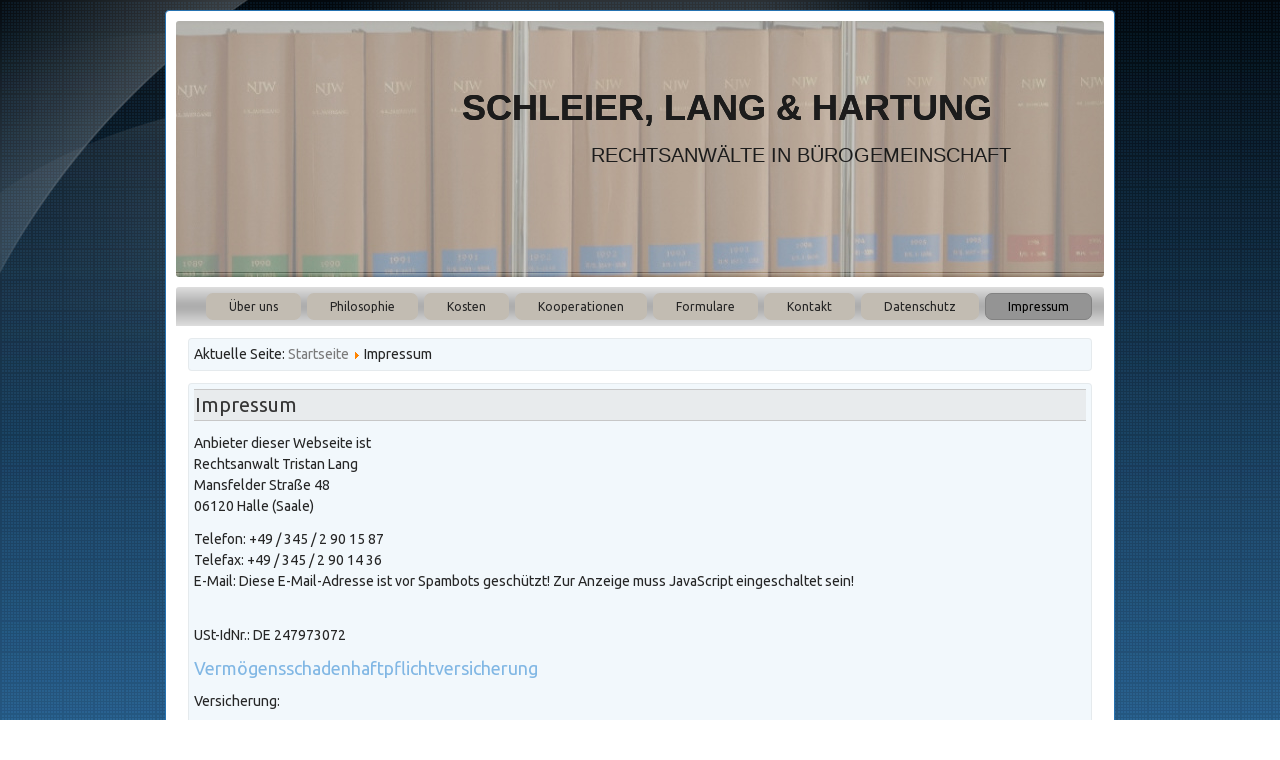

--- FILE ---
content_type: text/html; charset=utf-8
request_url: http://ra-lang.de/index.php/impressum
body_size: 3442
content:
<!DOCTYPE html>
<html dir="ltr" lang="de-de">
<head>
    <base href="http://ra-lang.de/index.php/impressum" />
	<meta http-equiv="content-type" content="text/html; charset=utf-8" />
	<meta name="description" content="SCHLEIER, LANG &amp; HARTUNG" />
	<meta name="generator" content="Joomla! - Open Source Content Management" />
	<title>Impressum</title>
	<link href="/index.php/impressum?format=feed&amp;type=rss" rel="alternate" type="application/rss+xml" title="RSS 2.0" />
	<link href="/index.php/impressum?format=feed&amp;type=atom" rel="alternate" type="application/atom+xml" title="Atom 1.0" />
	<script type="application/json" class="joomla-script-options new">{"csrf.token":"0001fab042fbaea1692aee53f41c22d9","system.paths":{"root":"","base":""}}</script>
	<script src="/media/system/js/mootools-core.js?b45b3f8c0cf2575d3602116c8309869c" type="text/javascript"></script>
	<script src="/media/system/js/core.js?b45b3f8c0cf2575d3602116c8309869c" type="text/javascript"></script>
	<script src="/media/system/js/mootools-more.js?b45b3f8c0cf2575d3602116c8309869c" type="text/javascript"></script>
	<script src="/media/jui/js/jquery.min.js?b45b3f8c0cf2575d3602116c8309869c" type="text/javascript"></script>
	<script src="/media/jui/js/jquery-noconflict.js?b45b3f8c0cf2575d3602116c8309869c" type="text/javascript"></script>
	<script src="/media/jui/js/jquery-migrate.min.js?b45b3f8c0cf2575d3602116c8309869c" type="text/javascript"></script>
	<script type="text/javascript">
jQuery(function($) {
			 $('.hasTip').each(function() {
				var title = $(this).attr('title');
				if (title) {
					var parts = title.split('::', 2);
					var mtelement = document.id(this);
					mtelement.store('tip:title', parts[0]);
					mtelement.store('tip:text', parts[1]);
				}
			});
			var JTooltips = new Tips($('.hasTip').get(), {"maxTitleChars": 50,"fixed": false});
		});
	</script>

    <link rel="stylesheet" href="/templates/system/css/system.css" />
    <link rel="stylesheet" href="/templates/system/css/general.css" />

    <!-- Created by Artisteer v4.1.0.59861 -->
    
    
    <meta name="viewport" content="initial-scale = 1.0, maximum-scale = 1.0, user-scalable = no, width = device-width">

    <!--[if lt IE 9]><script src="https://html5shiv.googlecode.com/svn/trunk/html5.js"></script><![endif]-->
    <link rel="stylesheet" href="/templates/schleier_lang05/css/template.css" media="screen">
    <!--[if lte IE 7]><link rel="stylesheet" href="/templates/schleier_lang05/css/template.ie7.css" media="screen" /><![endif]-->
    <link rel="stylesheet" href="/templates/schleier_lang05/css/template.responsive.css" media="all">
<link rel="stylesheet" type="text/css" href="http://fonts.googleapis.com/css?family=Ubuntu&amp;subset=latin">

    <script>if ('undefined' != typeof jQuery) document._artxJQueryBackup = jQuery;</script>
    <script src="/templates/schleier_lang05/jquery.js"></script>
    <script>jQuery.noConflict();</script>

    <script src="/templates/schleier_lang05/script.js"></script>
        <script>if (document._artxJQueryBackup) jQuery = document._artxJQueryBackup;</script>
    <script src="/templates/schleier_lang05/script.responsive.js"></script>
</head>
<body>

<div id="art-main">
    <div class="art-sheet clearfix">
<header class="art-header">

    <div class="art-shapes">

            </div>
<h1 class="art-headline" data-left="48.41%">
    <a href="/">SCHLEIER, LANG & HARTUNG</a>
</h1>
<h2 class="art-slogan" data-left="81.34%">RECHTSANWÄLTE IN BÜROGEMEINSCHAFT</h2>




                
                    
</header>
<nav class="art-nav">
    
<ul class="art-hmenu" id="2"><li class="item-102"><a href="/index.php/ueber-uns">Über uns</a></li><li class="item-103"><a href="/index.php/philosophie">Philosophie</a></li><li class="item-104"><a href="/index.php/kosten">Kosten</a></li><li class="item-105"><a href="/index.php/kooperationen">Kooperationen</a></li><li class="item-106"><a href="/index.php/formulare">Formulare</a></li><li class="item-109"><a href="/index.php/kontakt">Kontakt</a></li><li class="item-108"><a href="/index.php/datenschutz">Datenschutz</a></li><li class="item-107 current active"><a class=" active" href="/index.php/impressum">Impressum</a></li></ul> 
    </nav>
<div class="art-layout-wrapper">
                <div class="art-content-layout">
                    <div class="art-content-layout-row">
                        <div class="art-layout-cell art-content">
<article class="art-post"><div class="art-postcontent clearfix">
<div class="breadcrumbs">
<span class="showHere">Aktuelle Seite: </span><a href="/index.php" class="pathway">Startseite</a> <img src="/media/system/images/arrow.png" alt="" /> <span>Impressum</span></div>
</div></article><article class="art-post art-messages"><div class="art-postcontent clearfix"><div id="system-message-container">
	</div>
</div></article>
<article class="art-post"><div class="art-postmetadataheader"><h2 class="art-postheader">Impressum</h2></div><div class="art-postcontent clearfix"><div class="art-article"><p>Anbieter dieser Webseite ist<br />Rechtsanwalt Tristan Lang<br />Mansfelder Straße 48<br />06120 Halle (Saale)</p>
<p>Telefon: +49 / 345 / 2 90 15 87<br />Telefax: +49 / 345 / 2 90 14 36<br />E-Mail: <span id="cloak45bf57cccfeda221f5077f4ed0c98916">Diese E-Mail-Adresse ist vor Spambots geschützt! Zur Anzeige muss JavaScript eingeschaltet sein!</span><script type='text/javascript'>
				document.getElementById('cloak45bf57cccfeda221f5077f4ed0c98916').innerHTML = '';
				var prefix = '&#109;a' + 'i&#108;' + '&#116;o';
				var path = 'hr' + 'ef' + '=';
				var addy45bf57cccfeda221f5077f4ed0c98916 = '&#105;nf&#111;' + '&#64;';
				addy45bf57cccfeda221f5077f4ed0c98916 = addy45bf57cccfeda221f5077f4ed0c98916 + 'r&#97;-l&#97;ng' + '&#46;' + 'd&#101;';
				var addy_text45bf57cccfeda221f5077f4ed0c98916 = '&#105;nf&#111;' + '&#64;' + 'r&#97;-l&#97;ng' + '&#46;' + 'd&#101;';document.getElementById('cloak45bf57cccfeda221f5077f4ed0c98916').innerHTML += '<a ' + path + '\'' + prefix + ':' + addy45bf57cccfeda221f5077f4ed0c98916 + '\'>'+addy_text45bf57cccfeda221f5077f4ed0c98916+'<\/a>';
		</></a></script></p>
<p><br />USt-IdNr.: DE 247973072</p>
<h1>Vermögensschadenhaftpflichtversicherung</h1>
<p>Versicherung:</p>
<p>Landwirtschaftlicher Versicherungsverein Münster a.G.<br />Koldering 21, 48126 Münster</p>
<p>Versicherungsschein: 68.438.501.1</p>
<h1>Berufsbezeichnung</h1>
<p>Rechtsanwalt (verliehen in der Bundesrepublik Deutschland)</p>
<h1>Zuständige Aufsichtsbehörde:</h1>
<p>Rechtsanwaltskammer des Landes Sachsen-Anhalt<br />Gerhard-Hauptmann-Straße 5<br />39108 Magdeburg</p>
<ul>
<li><a href="http://www.rak-sachsen-anhalt.de" target="_blank" rel="noopener noreferrer">www.rak-sachsen-anhalt.de</a></li>
</ul>
<p>Die Bezeichnung der berufsrechtlichen Regelungen für die in Deutschland tätigen Rechtsanwältinnen und Rechtsanwälte sind folgende:</p>
<ul>
<li>Bundesrechtsanwaltsordnung</li>
<li>Berufsordnung für Rechtsanwälte</li>
<li>Fachanwaltsordnung,</li>
<li>Bundesrechtsanwaltsgebührenordnung</li>
<li>Gesetz über die Vergütung der Rechtsanwältinnen und Rechtsanwälte</li>
</ul>
<h1>Berufsregeln der Rechtsanwälte der Europäischen Gemeinschaft</h1>
<p>Die berufsrechtlichen Regelungen sind auf der Internetseite der Bundesrechtsanwaltskammer abrufbar</p>
<ul>
<li><a href="http://www.brak.de" target="_blank" rel="noopener noreferrer">www.brak.de</a></li>
</ul>
<h1>Haftungshinweis:</h1>
<p>Trotz sorgfältiger inhaltlicher Kontrolle übernehmen wir keine Haftung für die Inhalte der externen Links. Für den Inhalt der verlinkten Seiten sind ausschließlich deren Betreiber verantwortlich.</p>
<h1>Bildquellen:</h1>
<table>
<tbody>
<tr>
<td>
<h2>Kopfzeile</h2>
</td>
<td> </td>
</tr>
<tr>
<td><code>Urheber:</code><br /><code>Titel:</code><br /><code>Quelle:</code></td>
<td><code>werberater</code><br /><code>juristen futter</code><br /><code>www.photocase.de</code></td>
</tr>
<tr>
<td>
<h2>Philosophie</h2>
</td>
<td> </td>
</tr>
<tr>
<td>
<div><code>Urheber:</code></div>
<div><code>Titel:</code></div>
<div><code>Quelle:</code></div>
</td>
<td>
<div><code>Sven Brentrup</code></div>
<div><code>Hand drauf</code></div>
<div><code>www.aboutpixel.de</code></div>
</td>
</tr>
<tr>
<td>
<h2>Kosten</h2>
</td>
<td> </td>
</tr>
<tr>
<td>
<div>Urheber:</div>
<div>Titel:</div>
<div>Quelle:</div>
</td>
<td>
<div>Sophie Hensen</div>
<div>Viel Geld-Serie 04</div>
<div>www.aboutpixel.de</div>
</td>
</tr>
<tr>
<td>
<h2>Kooperationen</h2>
</td>
<td> </td>
</tr>
<tr>
<td>
<div>Urheber:</div>
<div>Titel:</div>
<div>Quelle:</div>
</td>
<td>
<div>Rolf (Moonlight)</div>
<div>Sunlight</div>
<div>www.aboutpixel.de</div>
</td>
</tr>
<tr>
<td>
<h2>Links, Formulare</h2>
</td>
<td> </td>
</tr>
<tr>
<td>
<div>Urheber:</div>
<div>Titel:</div>
<div>Quelle:</div>
</td>
<td>
<div>Uwe Dreßler</div>
<div>Links</div>
<div>www.aboutpixel.de</div>
</td>
</tr>
<tr>
<td>
<h2>Impressum</h2>
</td>
<td> </td>
</tr>
<tr>
<td>
<div><code>Urheber:</code></div>
<div><code>Titel:</code></div>
<div><code>Quelle:</code></div>
</td>
<td>
<div><code>Rainer Sturm</code></div>
<div><code>Impressum</code></div>
<div><code>www.aboutpixel.de</code></div>
</td>
</tr>
</tbody>
</table>
<p> </p></div></div></article>



                        </div>
                    </div>
                </div>
            </div>

<footer class="art-footer">
</footer>

    </div>
</div>



</body>
</html>

--- FILE ---
content_type: text/css
request_url: http://ra-lang.de/templates/schleier_lang05/css/template.css
body_size: 63599
content:
#art-main
{
  background: #133958 url('../images/page.png') fixed;
  background: url('../images/pageglare.png') no-repeat, linear-gradient(top, rgba(0, 0, 0, 0.13) 0, rgba(137, 188, 230, 0.19) 1050px) no-repeat, url('../images/page.png'), linear-gradient(top, #000000 0, #2B82CA 1050px) no-repeat;
  background: url('../images/pageglare.png') no-repeat, -webkit-linear-gradient(top, rgba(0, 0, 0, 0.13) 0, rgba(137, 188, 230, 0.19) 1050px) no-repeat, url('../images/page.png'), -webkit-linear-gradient(top, #000000 0, #2B82CA 1050px) no-repeat;
  background: url('../images/pageglare.png') no-repeat, -moz-linear-gradient(top, rgba(0, 0, 0, 0.13) 0, rgba(137, 188, 230, 0.19) 1050px) no-repeat, url('../images/page.png'), -moz-linear-gradient(top, #000000 0, #2B82CA 1050px) no-repeat;
  background: url('../images/pageglare.png') no-repeat, -o-linear-gradient(top, rgba(0, 0, 0, 0.13) 0, rgba(137, 188, 230, 0.19) 1050px) no-repeat, url('../images/page.png'), -o-linear-gradient(top, #000000 0, #2B82CA 1050px) no-repeat;
  background: url('../images/pageglare.png') no-repeat, -ms-linear-gradient(top, rgba(0, 0, 0, 0.13) 0, rgba(137, 188, 230, 0.19) 1050px) no-repeat, url('../images/page.png'), -ms-linear-gradient(top, #000000 0, #2B82CA 1050px) no-repeat;
  background: url('../images/pageglare.png') no-repeat, linear-gradient(top, rgba(0, 0, 0, 0.13) 0, rgba(137, 188, 230, 0.19) 1050px) no-repeat, url('../images/page.png'), linear-gradient(top, #000000 0, #2B82CA 1050px) no-repeat;
  -svg-background: url('../images/pageglare.png') no-repeat, linear-gradient(top, rgba(0, 0, 0, 0.13) 0, rgba(137, 188, 230, 0.19) 1050px) no-repeat, url('../images/page.png'), linear-gradient(top, #000000 0, #2B82CA 1050px) no-repeat;
  background-attachment: fixed, fixed, fixed, fixed !important;
  margin: 0 auto;
  font-size: 14px;
  font-family: Ubuntu, Arial, 'Arial Unicode MS', Helvetica, Sans-Serif;
  font-weight: normal;
  font-style: normal;
  line-height: 150%;
  position: relative;
  width: 100%;
  min-height: 100%;
  left: 0;
  top: 0;
  cursor: default;
  overflow: hidden;
}

table, ul.art-hmenu
{
  font-size: 14px;
  font-family: Ubuntu, Arial, 'Arial Unicode MS', Helvetica, Sans-Serif;
  font-weight: normal;
  font-style: normal;
  line-height: 150%;
}

h1, h2, h3, h4, h5, h6, p, a, ul, ol, li
{
  margin: 0;
  padding: 0;
}

.art-button
{
  border: 0;
  border-collapse: separate;
  -webkit-background-origin: border !important;
  -moz-background-origin: border !important;
  background-origin: border-box !important;
  background: #474747;
  background: linear-gradient(top, rgba(74, 74, 74, 0.3) 0, rgba(79, 79, 79, 0.3) 40%, rgba(79, 79, 79, 0.3) 70%, rgba(31, 31, 31, 0.3) 100%) no-repeat;
  background: -webkit-linear-gradient(top, rgba(74, 74, 74, 0.3) 0, rgba(79, 79, 79, 0.3) 40%, rgba(79, 79, 79, 0.3) 70%, rgba(31, 31, 31, 0.3) 100%) no-repeat;
  background: -moz-linear-gradient(top, rgba(74, 74, 74, 0.3) 0, rgba(79, 79, 79, 0.3) 40%, rgba(79, 79, 79, 0.3) 70%, rgba(31, 31, 31, 0.3) 100%) no-repeat;
  background: -o-linear-gradient(top, rgba(74, 74, 74, 0.3) 0, rgba(79, 79, 79, 0.3) 40%, rgba(79, 79, 79, 0.3) 70%, rgba(31, 31, 31, 0.3) 100%) no-repeat;
  background: -ms-linear-gradient(top, rgba(74, 74, 74, 0.3) 0, rgba(79, 79, 79, 0.3) 40%, rgba(79, 79, 79, 0.3) 70%, rgba(31, 31, 31, 0.3) 100%) no-repeat;
  background: linear-gradient(top, rgba(74, 74, 74, 0.3) 0, rgba(79, 79, 79, 0.3) 40%, rgba(79, 79, 79, 0.3) 70%, rgba(31, 31, 31, 0.3) 100%) no-repeat;
  -svg-background: linear-gradient(top, rgba(74, 74, 74, 0.3) 0, rgba(79, 79, 79, 0.3) 40%, rgba(79, 79, 79, 0.3) 70%, rgba(31, 31, 31, 0.3) 100%) no-repeat;
  -webkit-border-radius: 4px;
  -moz-border-radius: 4px;
  border-radius: 4px;
  -webkit-box-shadow: 0 0 2px 1px rgba(0, 0, 0, 0.04);
  -moz-box-shadow: 0 0 2px 1px rgba(0, 0, 0, 0.04);
  box-shadow: 0 0 2px 1px rgba(0, 0, 0, 0.04);
  border-width: 0;
  padding: 0 20px;
  margin: 0 auto;
  height: 31px;
}

.art-postcontent, .art-postheadericons, .art-postfootericons, .art-blockcontent, ul.art-vmenu a
{
  text-align: left;
}

.art-postcontent, .art-postcontent li, .art-postcontent table, .art-postcontent a, .art-postcontent a:link, .art-postcontent a:visited, .art-postcontent a.visited, .art-postcontent a:hover, .art-postcontent a.hovered
{
  font-family: Ubuntu, Arial, 'Arial Unicode MS', Helvetica, Sans-Serif;
}

.art-postcontent p
{
  margin: 12px 0;
}

.art-postcontent h1, .art-postcontent h1 a, .art-postcontent h1 a:link, .art-postcontent h1 a:visited, .art-postcontent h1 a:hover, .art-postcontent h2, .art-postcontent h2 a, .art-postcontent h2 a:link, .art-postcontent h2 a:visited, .art-postcontent h2 a:hover, .art-postcontent h3, .art-postcontent h3 a, .art-postcontent h3 a:link, .art-postcontent h3 a:visited, .art-postcontent h3 a:hover, .art-postcontent h4, .art-postcontent h4 a, .art-postcontent h4 a:link, .art-postcontent h4 a:visited, .art-postcontent h4 a:hover, .art-postcontent h5, .art-postcontent h5 a, .art-postcontent h5 a:link, .art-postcontent h5 a:visited, .art-postcontent h5 a:hover, .art-postcontent h6, .art-postcontent h6 a, .art-postcontent h6 a:link, .art-postcontent h6 a:visited, .art-postcontent h6 a:hover, .art-blockheader .t, .art-blockheader .t a, .art-blockheader .t a:link, .art-blockheader .t a:visited, .art-blockheader .t a:hover, .art-vmenublockheader .t, .art-vmenublockheader .t a, .art-vmenublockheader .t a:link, .art-vmenublockheader .t a:visited, .art-vmenublockheader .t a:hover, .art-headline, .art-headline a, .art-headline a:link, .art-headline a:visited, .art-headline a:hover, .art-slogan, .art-slogan a, .art-slogan a:link, .art-slogan a:visited, .art-slogan a:hover, .art-postheader, .art-postheader a, .art-postheader a:link, .art-postheader a:visited, .art-postheader a:hover
{
  font-size: 30px;
  font-family: Ubuntu, Arial, 'Arial Unicode MS', Helvetica, Sans-Serif;
  font-weight: normal;
  font-style: normal;
  line-height: 120%;
}

.art-postcontent a, .art-postcontent a:link
{
  font-family: Ubuntu, Arial, 'Arial Unicode MS', Helvetica, Sans-Serif;
  text-decoration: none;
  color: #7A7A7A;
}

.art-postcontent a:visited, .art-postcontent a.visited
{
  font-family: Ubuntu, Arial, 'Arial Unicode MS', Helvetica, Sans-Serif;
  text-decoration: none;
  color: #2B82CA;
}

.art-postcontent  a:hover, .art-postcontent a.hover
{
  font-family: Ubuntu, Arial, 'Arial Unicode MS', Helvetica, Sans-Serif;
  text-decoration: underline;
  color: #999999;
}

.art-postcontent h1
{
  color: #81B7E4;
  margin: 10px 0 0;
  font-size: 18px;
  font-family: Ubuntu, Arial, 'Arial Unicode MS', Helvetica, Sans-Serif;
}

.art-blockcontent h1
{
  margin: 10px 0 0;
  font-size: 18px;
  font-family: Ubuntu, Arial, 'Arial Unicode MS', Helvetica, Sans-Serif;
}

.art-postcontent h1 a, .art-postcontent h1 a:link, .art-postcontent h1 a:hover, .art-postcontent h1 a:visited, .art-blockcontent h1 a, .art-blockcontent h1 a:link, .art-blockcontent h1 a:hover, .art-blockcontent h1 a:visited
{
  font-size: 18px;
  font-family: Ubuntu, Arial, 'Arial Unicode MS', Helvetica, Sans-Serif;
}

.art-postcontent h2
{
  color: #81B7E4;
  margin: 10px 0 0;
  font-size: 16px;
  font-family: Ubuntu, Arial, 'Arial Unicode MS', Helvetica, Sans-Serif;
}

.art-blockcontent h2
{
  margin: 10px 0 0;
  font-size: 16px;
  font-family: Ubuntu, Arial, 'Arial Unicode MS', Helvetica, Sans-Serif;
}

.art-postcontent h2 a, .art-postcontent h2 a:link, .art-postcontent h2 a:hover, .art-postcontent h2 a:visited, .art-blockcontent h2 a, .art-blockcontent h2 a:link, .art-blockcontent h2 a:hover, .art-blockcontent h2 a:visited
{
  font-size: 16px;
  font-family: Ubuntu, Arial, 'Arial Unicode MS', Helvetica, Sans-Serif;
}

.art-postcontent h3
{
  color: #81B7E4;
  margin: 10px 0 0;
  font-size: 14px;
  font-family: Ubuntu, Arial, 'Arial Unicode MS', Helvetica, Sans-Serif;
}

.art-blockcontent h3
{
  margin: 10px 0 0;
  font-size: 14px;
  font-family: Ubuntu, Arial, 'Arial Unicode MS', Helvetica, Sans-Serif;
}

.art-postcontent h3 a, .art-postcontent h3 a:link, .art-postcontent h3 a:hover, .art-postcontent h3 a:visited, .art-blockcontent h3 a, .art-blockcontent h3 a:link, .art-blockcontent h3 a:hover, .art-blockcontent h3 a:visited
{
  font-size: 14px;
  font-family: Ubuntu, Arial, 'Arial Unicode MS', Helvetica, Sans-Serif;
}

.art-postcontent h4
{
  color: #2D88D2;
  margin: 10px 0 0;
  font-size: 24px;
  font-family: Ubuntu, Arial, 'Arial Unicode MS', Helvetica, Sans-Serif;
}

.art-blockcontent h4
{
  margin: 10px 0 0;
  font-size: 24px;
  font-family: Ubuntu, Arial, 'Arial Unicode MS', Helvetica, Sans-Serif;
}

.art-postcontent h4 a, .art-postcontent h4 a:link, .art-postcontent h4 a:hover, .art-postcontent h4 a:visited, .art-blockcontent h4 a, .art-blockcontent h4 a:link, .art-blockcontent h4 a:hover, .art-blockcontent h4 a:visited
{
  font-size: 24px;
  font-family: Ubuntu, Arial, 'Arial Unicode MS', Helvetica, Sans-Serif;
}

.art-postcontent h5
{
  color: #262626;
  margin: 10px 0 0;
  font-size: 20px;
  font-family: Ubuntu, Arial, 'Arial Unicode MS', Helvetica, Sans-Serif;
}

.art-blockcontent h5
{
  margin: 10px 0 0;
  font-size: 20px;
  font-family: Ubuntu, Arial, 'Arial Unicode MS', Helvetica, Sans-Serif;
}

.art-postcontent h5 a, .art-postcontent h5 a:link, .art-postcontent h5 a:hover, .art-postcontent h5 a:visited, .art-blockcontent h5 a, .art-blockcontent h5 a:link, .art-blockcontent h5 a:hover, .art-blockcontent h5 a:visited
{
  font-size: 20px;
  font-family: Ubuntu, Arial, 'Arial Unicode MS', Helvetica, Sans-Serif;
}

.art-postcontent h6
{
  color: #5E5E5E;
  margin: 10px 0 0;
  font-size: 16px;
  font-family: Ubuntu, Arial, 'Arial Unicode MS', Helvetica, Sans-Serif;
}

.art-blockcontent h6
{
  margin: 10px 0 0;
  font-size: 16px;
  font-family: Ubuntu, Arial, 'Arial Unicode MS', Helvetica, Sans-Serif;
}

.art-postcontent h6 a, .art-postcontent h6 a:link, .art-postcontent h6 a:hover, .art-postcontent h6 a:visited, .art-blockcontent h6 a, .art-blockcontent h6 a:link, .art-blockcontent h6 a:hover, .art-blockcontent h6 a:visited
{
  font-size: 16px;
  font-family: Ubuntu, Arial, 'Arial Unicode MS', Helvetica, Sans-Serif;
}

header, footer, article, nav, #art-hmenu-bg, .art-sheet, .art-hmenu a, .art-vmenu a, .art-slidenavigator > a, .art-checkbox:before, .art-radiobutton:before
{
  -webkit-background-origin: border !important;
  -moz-background-origin: border !important;
  background-origin: border-box !important;
}

header, footer, article, nav, #art-hmenu-bg, .art-sheet, .art-slidenavigator > a, .art-checkbox:before, .art-radiobutton:before
{
  display: block;
  -webkit-box-sizing: border-box;
  -moz-box-sizing: border-box;
  box-sizing: border-box;
}

ul
{
  list-style-type: none;
}

ol
{
  list-style-position: inside;
}

html, body
{
  height: 100%;
}

body
{
  padding: 0;
  margin: 0;
  min-width: 950px;
  color: #262626;
}

.art-header:before, #art-header-bg:before, .art-layout-cell:before, .art-layout-wrapper:before, .art-footer:before, .art-nav:before, #art-hmenu-bg:before, .art-sheet:before
{
  width: 100%;
  content: " ";
  display: table;
}

.art-header:after, #art-header-bg:after, .art-layout-cell:after, .art-layout-wrapper:after, .art-footer:after, .art-nav:after, #art-hmenu-bg:after, .art-sheet:after, .cleared, .clearfix:after
{
  clear: both;
  font: 0/0 serif;
  display: block;
  content: " ";
}

form
{
  padding: 0 !important;
  margin: 0 !important;
}

table.position
{
  position: relative;
  width: 100%;
  table-layout: fixed;
}

li h1, .art-postcontent li h1, .art-blockcontent li h1
{
  margin: 1px;
}

li h2, .art-postcontent li h2, .art-blockcontent li h2
{
  margin: 1px;
}

li h3, .art-postcontent li h3, .art-blockcontent li h3
{
  margin: 1px;
}

li h4, .art-postcontent li h4, .art-blockcontent li h4
{
  margin: 1px;
}

li h5, .art-postcontent li h5, .art-blockcontent li h5
{
  margin: 1px;
}

li h6, .art-postcontent li h6, .art-blockcontent li h6
{
  margin: 1px;
}

li p, .art-postcontent li p, .art-blockcontent li p
{
  margin: 1px;
}

.art-shapes
{
  position: absolute;
  top: 0;
  right: 0;
  bottom: 0;
  left: 0;
  overflow: hidden;
  z-index: 0;
}

.art-slider-inner
{
  position: relative;
  overflow: hidden;
  width: 100%;
  height: 100%;
}

.art-slidenavigator > a
{
  display: inline-block;
  vertical-align: middle;
  outline-style: none;
  font-size: 1px;
}

.art-slidenavigator > a:last-child
{
  margin-right: 0 !important;
}

.art-headline
{
  display: inline-block;
  position: absolute;
  min-width: 50px;
  top: 65px;
  left: 48.41%;
  line-height: 100%;
  margin-left: -163px !important;
  -webkit-transform: rotate(0deg);
  -moz-transform: rotate(0deg);
  -o-transform: rotate(0deg);
  -ms-transform: rotate(0deg);
  transform: rotate(0deg);
  z-index: 101;
}

.art-headline, .art-headline a, .art-headline a:link, .art-headline a:visited, .art-headline a:hover
{
  font-size: 36px;
  font-family: 'Arial Unicode MS', Arial, Helvetica, Sans-Serif;
  font-weight: bold;
  font-style: normal;
  text-decoration: none;
  text-align: left;
  text-shadow: 0px 0px 0px rgb(0, 0, 0);
  padding: 0;
  margin: 0;
  color: #1C1C1C !important;
  white-space: nowrap;
}

.art-slogan
{
  display: inline-block;
  position: absolute;
  min-width: 50px;
  top: 124px;
  left: 81.34%;
  line-height: 100%;
  margin-left: -340px !important;
  -webkit-transform: rotate(0deg);
  -moz-transform: rotate(0deg);
  -o-transform: rotate(0deg);
  -ms-transform: rotate(0deg);
  transform: rotate(0deg);
  z-index: 102;
  white-space: nowrap;
}

.art-slogan, .art-slogan a, .art-slogan a:link, .art-slogan a:visited, .art-slogan a:hover
{
  font-size: 20px;
  font-family: 'Arial Unicode MS', Arial, Helvetica, Sans-Serif;
  text-decoration: none;
  text-align: left;
  padding: 0;
  margin: 0;
  color: #1C1C1C !important;
}

.art-sheet
{
  background: #FFFFFF;
  -webkit-border-radius: 4px;
  -moz-border-radius: 4px;
  border-radius: 4px;
  border: 1px solid #2572B1;
  padding: 10px;
  margin: 10px auto 0;
  position: relative;
  cursor: auto;
  width: 950px;
  z-index: auto !important;
}

.art-header
{
  -webkit-border-radius: 3px;
  -moz-border-radius: 3px;
  border-radius: 3px;
  margin: 0 auto;
  height: 256px;
  background-image: url('../images/header.jpg');
  background-position: 0 0;
  background-repeat: no-repeat;
  position: relative;
  z-index: auto !important;
}

.responsive .art-header
{
  background-image: url('../images/header.jpg');
  background-position: center center;
}

.art-header>div.art-nostyle, .art-header>div.art-block, .art-header>div.art-post
{
  position: absolute;
  z-index: 101;
}

.art-header .art-slider-inner
{
  -webkit-border-radius: 3px;
  -moz-border-radius: 3px;
  border-radius: 3px;
}

.art-nav
{
  background: #C7C7C7;
  background: linear-gradient(top, #DEDEDE 0, #B2B2B2 40%, #ADADAD 50%, #B2B2B2 60%, #DEDEDE 100%) no-repeat;
  background: -webkit-linear-gradient(top, #DEDEDE 0, #B2B2B2 40%, #ADADAD 50%, #B2B2B2 60%, #DEDEDE 100%) no-repeat;
  background: -moz-linear-gradient(top, #DEDEDE 0, #B2B2B2 40%, #ADADAD 50%, #B2B2B2 60%, #DEDEDE 100%) no-repeat;
  background: -o-linear-gradient(top, #DEDEDE 0, #B2B2B2 40%, #ADADAD 50%, #B2B2B2 60%, #DEDEDE 100%) no-repeat;
  background: -ms-linear-gradient(top, #DEDEDE 0, #B2B2B2 40%, #ADADAD 50%, #B2B2B2 60%, #DEDEDE 100%) no-repeat;
  background: linear-gradient(top, #DEDEDE 0, #B2B2B2 40%, #ADADAD 50%, #B2B2B2 60%, #DEDEDE 100%) no-repeat;
  -svg-background: linear-gradient(top, #DEDEDE 0, #B2B2B2 40%, #ADADAD 50%, #B2B2B2 60%, #DEDEDE 100%) no-repeat;
  -webkit-border-radius: 3px 3px 0 0;
  -moz-border-radius: 3px 3px 0 0;
  border-radius: 3px 3px 0 0;
  padding: 6px;
  margin: 10px auto 0;
  position: relative;
  z-index: 499;
  text-align: right;
}

ul.art-hmenu a, ul.art-hmenu a:link, ul.art-hmenu a:visited, ul.art-hmenu a:hover
{
  outline: none;
  position: relative;
  z-index: 11;
}

ul.art-hmenu, ul.art-hmenu ul
{
  display: block;
  margin: 0;
  padding: 0;
  border: 0;
  list-style-type: none;
}

ul.art-hmenu li
{
  position: relative;
  z-index: 5;
  display: block;
  float: left;
  background: none;
  margin: 0;
  padding: 0;
  border: 0;
}

ul.art-hmenu li:hover
{
  z-index: 10000;
  white-space: normal;
}

ul.art-hmenu:after, ul.art-hmenu ul:after
{
  content: ".";
  height: 0;
  display: block;
  visibility: hidden;
  overflow: hidden;
  clear: both;
}

ul.art-hmenu, ul.art-hmenu ul
{
  min-height: 0;
}

ul.art-hmenu
{
  display: inline-block;
  vertical-align: middle;
  padding-left: 3px;
  padding-right: 3px;
  -webkit-box-sizing: border-box;
  -moz-box-sizing: border-box;
  box-sizing: border-box;
}

.art-nav:before
{
  content: ' ';
}

.art-hmenu-extra1
{
  position: relative;
  display: block;
  float: left;
  width: auto;
  height: auto;
  background-position: center;
}

.art-hmenu-extra2
{
  position: relative;
  display: block;
  float: right;
  width: auto;
  height: auto;
  background-position: center;
}

.art-hmenu
{
  float: right;
}

.art-menuitemcontainer
{
  margin: 0 auto;
}

ul.art-hmenu>li
{
  margin-left: 6px;
}

ul.art-hmenu>li:first-child
{
  margin-left: 3px;
}

ul.art-hmenu>li:last-child, ul.art-hmenu>li.last-child
{
  margin-right: 3px;
}

ul.art-hmenu>li>a
{
  background: #C2BCB2;
  -webkit-border-radius: 7px;
  -moz-border-radius: 7px;
  border-radius: 7px;
  border: 1px solid transparent;
  padding: 0 22px;
  margin: 0 auto;
  position: relative;
  display: block;
  height: 25px;
  cursor: pointer;
  text-decoration: none;
  color: #242424;
  line-height: 25px;
  text-align: center;
}

.art-hmenu a, .art-hmenu a:link, .art-hmenu a:visited, .art-hmenu a.active, .art-hmenu a:hover
{
  font-size: 12px;
  font-family: Ubuntu, Arial, 'Arial Unicode MS', Helvetica, Sans-Serif;
  font-weight: normal;
  font-style: normal;
  text-decoration: none;
  text-align: left;
}

ul.art-hmenu>li>a.active
{
  background: #949494;
  -webkit-border-radius: 7px;
  -moz-border-radius: 7px;
  border-radius: 7px;
  border: 1px solid #828282;
  padding: 0 22px;
  margin: 0 auto;
  color: #000000;
  text-decoration: none;
}

ul.art-hmenu>li>a:visited, ul.art-hmenu>li>a:hover, ul.art-hmenu>li:hover>a
{
  text-decoration: none;
}

ul.art-hmenu>li>a:hover, .desktop ul.art-hmenu>li:hover>a
{
  background: #474747;
  background: rgba(71, 71, 71, 0.7);
  -webkit-border-radius: 7px;
  -moz-border-radius: 7px;
  border-radius: 7px;
  border: 1px solid #363636;
  padding: 0 22px;
  margin: 0 auto;
}

ul.art-hmenu>li>a:hover, .desktop ul.art-hmenu>li:hover>a
{
  color: #EBEBEB;
  text-decoration: none;
}

ul.art-hmenu ul
{
  display: none;
}

.art-layout-wrapper
{
  position: relative;
  margin: 0 auto 0 auto;
  z-index: auto !important;
}

.art-content-layout
{
  display: table;
  width: 100%;
  table-layout: fixed;
}

.art-content-layout-row
{
  display: table-row;
}

.art-layout-cell
{
  display: table-cell;
  vertical-align: top;
}

.art-postcontent .art-content-layout
{
  border-collapse: collapse;
}

.art-block
{
  padding: 7px;
  margin: 12px;
}

div.art-block img
{
  border: 1px solid #DDECF8;
  margin: 10px;
}

.art-blockcontent
{
  margin: 0 auto;
  color: #0D293F;
  font-size: 14px;
  font-family: Ubuntu, Arial, 'Arial Unicode MS', Helvetica, Sans-Serif;
  line-height: 150%;
}

.art-blockcontent table, .art-blockcontent li, .art-blockcontent a, .art-blockcontent a:link, .art-blockcontent a:visited, .art-blockcontent a:hover
{
  color: #0D293F;
  font-size: 14px;
  font-family: Ubuntu, Arial, 'Arial Unicode MS', Helvetica, Sans-Serif;
  line-height: 150%;
}

.art-blockcontent p
{
  margin: 0 5px;
}

.art-blockcontent a, .art-blockcontent a:link
{
  color: #7A7A7A;
  font-family: Ubuntu, Arial, 'Arial Unicode MS', Helvetica, Sans-Serif;
  font-weight: bold;
  font-style: normal;
  text-decoration: none;
}

.art-blockcontent a:visited, .art-blockcontent a.visited
{
  color: #7A7A7A;
  font-family: Ubuntu, Arial, 'Arial Unicode MS', Helvetica, Sans-Serif;
  font-weight: bold;
  font-style: normal;
  text-decoration: none;
}

.art-blockcontent a:hover, .art-blockcontent a.hover
{
  color: #999999;
  font-family: Ubuntu, Arial, 'Arial Unicode MS', Helvetica, Sans-Serif;
  font-weight: bold;
  font-style: normal;
  text-decoration: none;
}

.art-block ul>li:before
{
  content: url('../images/blockbullets.png');
  margin-right: 6px;
  bottom: 2px;
  position: relative;
  display: inline-block;
  vertical-align: middle;
  font-size: 0;
  line-height: 0;
  margin-left: -16px;
}

.opera .art-block ul>li:before
{
  bottom: 0;
}

.art-block li
{
  font-size: 13px;
  font-family: Ubuntu, Arial, 'Arial Unicode MS', Helvetica, Sans-Serif;
  line-height: 150%;
  color: #000000;
}

.art-block ul>li, .art-block ol
{
  padding: 0;
}

.art-block ul>li
{
  padding-left: 16px;
}

.art-breadcrumbs
{
  margin: 0 auto;
}

a.art-button, a.art-button:link, a:link.art-button:link, body a.art-button:link, a.art-button:visited, body a.art-button:visited, input.art-button, button.art-button
{
  text-decoration: none;
  font-size: 14px;
  font-family: Ubuntu, Arial, 'Arial Unicode MS', Helvetica, Sans-Serif;
  font-weight: normal;
  font-style: normal;
  position: relative;
  display: inline-block;
  vertical-align: middle;
  white-space: nowrap;
  text-align: center;
  color: #262626;
  margin: 0 5px 0 0 !important;
  overflow: visible;
  cursor: pointer;
  text-indent: 0;
  line-height: 31px;
  -webkit-box-sizing: content-box;
  -moz-box-sizing: content-box;
  box-sizing: content-box;
}

.art-button img
{
  margin: 0;
  vertical-align: middle;
}

.firefox2 .art-button
{
  display: block;
  float: left;
}

input, select, textarea, a.art-search-button span
{
  vertical-align: middle;
  font-size: 14px;
  font-family: Ubuntu, Arial, 'Arial Unicode MS', Helvetica, Sans-Serif;
  font-weight: normal;
  font-style: normal;
}

.art-block select
{
  width: 96%;
}

input.art-button
{
  float: none !important;
}

.art-button.active, .art-button.active:hover
{
  background: #A6A6A6;
  background: linear-gradient(top, rgba(168, 168, 168, 0.6) 0, rgba(171, 171, 171, 0.6) 40%, rgba(171, 171, 171, 0.6) 70%, rgba(128, 128, 128, 0.6) 98%, rgba(125, 125, 125, 0.6) 100%) no-repeat;
  background: -webkit-linear-gradient(top, rgba(168, 168, 168, 0.6) 0, rgba(171, 171, 171, 0.6) 40%, rgba(171, 171, 171, 0.6) 70%, rgba(128, 128, 128, 0.6) 98%, rgba(125, 125, 125, 0.6) 100%) no-repeat;
  background: -moz-linear-gradient(top, rgba(168, 168, 168, 0.6) 0, rgba(171, 171, 171, 0.6) 40%, rgba(171, 171, 171, 0.6) 70%, rgba(128, 128, 128, 0.6) 98%, rgba(125, 125, 125, 0.6) 100%) no-repeat;
  background: -o-linear-gradient(top, rgba(168, 168, 168, 0.6) 0, rgba(171, 171, 171, 0.6) 40%, rgba(171, 171, 171, 0.6) 70%, rgba(128, 128, 128, 0.6) 98%, rgba(125, 125, 125, 0.6) 100%) no-repeat;
  background: -ms-linear-gradient(top, rgba(168, 168, 168, 0.6) 0, rgba(171, 171, 171, 0.6) 40%, rgba(171, 171, 171, 0.6) 70%, rgba(128, 128, 128, 0.6) 98%, rgba(125, 125, 125, 0.6) 100%) no-repeat;
  background: linear-gradient(top, rgba(168, 168, 168, 0.6) 0, rgba(171, 171, 171, 0.6) 40%, rgba(171, 171, 171, 0.6) 70%, rgba(128, 128, 128, 0.6) 98%, rgba(125, 125, 125, 0.6) 100%) no-repeat;
  -svg-background: linear-gradient(top, rgba(168, 168, 168, 0.6) 0, rgba(171, 171, 171, 0.6) 40%, rgba(171, 171, 171, 0.6) 70%, rgba(128, 128, 128, 0.6) 98%, rgba(125, 125, 125, 0.6) 100%) no-repeat;
  -webkit-border-radius: 4px;
  -moz-border-radius: 4px;
  border-radius: 4px;
  -webkit-box-shadow: 0 0 2px 1px rgba(0, 0, 0, 0.09);
  -moz-box-shadow: 0 0 2px 1px rgba(0, 0, 0, 0.09);
  box-shadow: 0 0 2px 1px rgba(0, 0, 0, 0.09);
  border-width: 0;
  padding: 0 20px;
  margin: 0 auto;
}

.art-button.active, .art-button.active:hover
{
  color: #0E2B43 !important;
}

.art-button.hover, .art-button:hover
{
  background: #B5B5B5;
  background: linear-gradient(top, rgba(184, 184, 184, 0.1) 0, rgba(189, 189, 189, 0.1) 40%, rgba(189, 189, 189, 0.1) 70%, rgba(140, 140, 140, 0.1) 100%) no-repeat;
  background: -webkit-linear-gradient(top, rgba(184, 184, 184, 0.1) 0, rgba(189, 189, 189, 0.1) 40%, rgba(189, 189, 189, 0.1) 70%, rgba(140, 140, 140, 0.1) 100%) no-repeat;
  background: -moz-linear-gradient(top, rgba(184, 184, 184, 0.1) 0, rgba(189, 189, 189, 0.1) 40%, rgba(189, 189, 189, 0.1) 70%, rgba(140, 140, 140, 0.1) 100%) no-repeat;
  background: -o-linear-gradient(top, rgba(184, 184, 184, 0.1) 0, rgba(189, 189, 189, 0.1) 40%, rgba(189, 189, 189, 0.1) 70%, rgba(140, 140, 140, 0.1) 100%) no-repeat;
  background: -ms-linear-gradient(top, rgba(184, 184, 184, 0.1) 0, rgba(189, 189, 189, 0.1) 40%, rgba(189, 189, 189, 0.1) 70%, rgba(140, 140, 140, 0.1) 100%) no-repeat;
  background: linear-gradient(top, rgba(184, 184, 184, 0.1) 0, rgba(189, 189, 189, 0.1) 40%, rgba(189, 189, 189, 0.1) 70%, rgba(140, 140, 140, 0.1) 100%) no-repeat;
  -svg-background: linear-gradient(top, rgba(184, 184, 184, 0.1) 0, rgba(189, 189, 189, 0.1) 40%, rgba(189, 189, 189, 0.1) 70%, rgba(140, 140, 140, 0.1) 100%) no-repeat;
  -webkit-border-radius: 4px;
  -moz-border-radius: 4px;
  border-radius: 4px;
  -webkit-box-shadow: 0 0 2px 1px rgba(0, 0, 0, 0.01);
  -moz-box-shadow: 0 0 2px 1px rgba(0, 0, 0, 0.01);
  box-shadow: 0 0 2px 1px rgba(0, 0, 0, 0.01);
  border-width: 0;
  padding: 0 20px;
  margin: 0 auto;
}

.art-button.hover, .art-button:hover
{
  color: #383838 !important;
}

input[type="text"], input[type="password"], input[type="email"], input[type="url"], textarea
{
  background: #E2EEF9;
  -webkit-border-radius: 4px;
  -moz-border-radius: 4px;
  border-radius: 4px;
  border: 1px solid #B5B5B5;
  margin: 0 auto;
}

input[type="text"], input[type="password"], input[type="email"], input[type="url"], textarea
{
  width: 100%;
  padding: 10px 0;
  color: #0C263B !important;
  font-size: 14px;
  font-family: Ubuntu, Arial, 'Arial Unicode MS', Helvetica, Sans-Serif;
  font-weight: normal;
  font-style: normal;
  text-shadow: none;
}

input.art-error, textarea.art-error
{
  background: #E2EEF9;
  border: 1px solid #E2341D;
  margin: 0 auto;
}

input.art-error, textarea.art-error
{
  color: #0C263B !important;
  font-size: 14px;
  font-family: Ubuntu, Arial, 'Arial Unicode MS', Helvetica, Sans-Serif;
  font-weight: normal;
  font-style: normal;
}

form.art-search input[type="text"]
{
  background: #E2EEF9;
  -webkit-border-radius: 4px;
  -moz-border-radius: 4px;
  border-radius: 4px;
  border: 1px solid #B5B5B5;
  margin: 0 auto;
  width: 100%;
  padding: 10px 0;
  -webkit-box-sizing: border-box;
  -moz-box-sizing: border-box;
  box-sizing: border-box;
  color: #0C263B !important;
  font-size: 14px;
  font-family: Ubuntu, Arial, 'Arial Unicode MS', Helvetica, Sans-Serif;
  font-weight: normal;
  font-style: normal;
}

form.art-search
{
  background-image: none;
  border: 0;
  display: block;
  position: relative;
  top: 0;
  padding: 0;
  margin: 5px;
  left: 0;
  line-height: 0;
}

form.art-search input, a.art-search-button
{
  top: 0;
  right: 0;
}

form.art-search>input, a.art-search-button
{
  bottom: 0;
  left: 0;
  vertical-align: middle;
}

form.art-search input[type="submit"], input.art-search-button, a.art-search-button
{
  margin: 0 auto;
}

form.art-search input[type="submit"], input.art-search-button, a.art-search-button
{
  position: absolute;
  left: auto;
  display: block;
  border: none;
  background: url('../images/searchicon.png') center center no-repeat;
  width: 24px;
  height: 100%;
  padding: 0;
  color: #D9D9D9 !important;
  cursor: pointer;
}

a.art-search-button span.art-search-button-text
{
  display: none;
}

label.art-checkbox:before
{
  background: #E2EEF9;
  background: linear-gradient(top, #C0DBF2 0, #F7FAFD 20%, #D5E7F6 50%, #BCD9F1 80%, #CDE2F4 100%) no-repeat;
  background: -webkit-linear-gradient(top, #C0DBF2 0, #F7FAFD 20%, #D5E7F6 50%, #BCD9F1 80%, #CDE2F4 100%) no-repeat;
  background: -moz-linear-gradient(top, #C0DBF2 0, #F7FAFD 20%, #D5E7F6 50%, #BCD9F1 80%, #CDE2F4 100%) no-repeat;
  background: -o-linear-gradient(top, #C0DBF2 0, #F7FAFD 20%, #D5E7F6 50%, #BCD9F1 80%, #CDE2F4 100%) no-repeat;
  background: -ms-linear-gradient(top, #C0DBF2 0, #F7FAFD 20%, #D5E7F6 50%, #BCD9F1 80%, #CDE2F4 100%) no-repeat;
  background: linear-gradient(top, #C0DBF2 0, #F7FAFD 20%, #D5E7F6 50%, #BCD9F1 80%, #CDE2F4 100%) no-repeat;
  -svg-background: linear-gradient(top, #C0DBF2 0, #F7FAFD 20%, #D5E7F6 50%, #BCD9F1 80%, #CDE2F4 100%) no-repeat;
  -webkit-border-radius: 6px;
  -moz-border-radius: 6px;
  border-radius: 6px;
  border: 1px solid #9EC8EA;
  margin: 0 auto;
  width: 20px;
  height: 20px;
}

label.art-checkbox
{
  cursor: pointer;
  font-size: 14px;
  font-family: Ubuntu, Arial, 'Arial Unicode MS', Helvetica, Sans-Serif;
  font-weight: normal;
  font-style: normal;
  line-height: 20px;
  display: inline-block;
  color: #0D293F !important;
}

.art-checkbox>input[type="checkbox"]
{
  margin: 0 5px 0 0;
}

label.art-checkbox.active:before
{
  background: #B5B5B5;
  background: linear-gradient(top, #ADADAD 0, #CCCCCC 20%, #BABABA 50%, #ABABAB 80%, #B5B5B5 100%) no-repeat;
  background: -webkit-linear-gradient(top, #ADADAD 0, #CCCCCC 20%, #BABABA 50%, #ABABAB 80%, #B5B5B5 100%) no-repeat;
  background: -moz-linear-gradient(top, #ADADAD 0, #CCCCCC 20%, #BABABA 50%, #ABABAB 80%, #B5B5B5 100%) no-repeat;
  background: -o-linear-gradient(top, #ADADAD 0, #CCCCCC 20%, #BABABA 50%, #ABABAB 80%, #B5B5B5 100%) no-repeat;
  background: -ms-linear-gradient(top, #ADADAD 0, #CCCCCC 20%, #BABABA 50%, #ABABAB 80%, #B5B5B5 100%) no-repeat;
  background: linear-gradient(top, #ADADAD 0, #CCCCCC 20%, #BABABA 50%, #ABABAB 80%, #B5B5B5 100%) no-repeat;
  -svg-background: linear-gradient(top, #ADADAD 0, #CCCCCC 20%, #BABABA 50%, #ABABAB 80%, #B5B5B5 100%) no-repeat;
  -webkit-border-radius: 6px;
  -moz-border-radius: 6px;
  border-radius: 6px;
  border: 1px solid #A6A6A6;
  margin: 0 auto;
  width: 20px;
  height: 20px;
  display: inline-block;
}

label.art-checkbox.hovered:before
{
  background: #C7C7C7;
  background: linear-gradient(top, #BFBFBF 0, #DEDEDE 20%, #CCCCCC 50%, #BDBDBD 80%, #C7C7C7 100%) no-repeat;
  background: -webkit-linear-gradient(top, #BFBFBF 0, #DEDEDE 20%, #CCCCCC 50%, #BDBDBD 80%, #C7C7C7 100%) no-repeat;
  background: -moz-linear-gradient(top, #BFBFBF 0, #DEDEDE 20%, #CCCCCC 50%, #BDBDBD 80%, #C7C7C7 100%) no-repeat;
  background: -o-linear-gradient(top, #BFBFBF 0, #DEDEDE 20%, #CCCCCC 50%, #BDBDBD 80%, #C7C7C7 100%) no-repeat;
  background: -ms-linear-gradient(top, #BFBFBF 0, #DEDEDE 20%, #CCCCCC 50%, #BDBDBD 80%, #C7C7C7 100%) no-repeat;
  background: linear-gradient(top, #BFBFBF 0, #DEDEDE 20%, #CCCCCC 50%, #BDBDBD 80%, #C7C7C7 100%) no-repeat;
  -svg-background: linear-gradient(top, #BFBFBF 0, #DEDEDE 20%, #CCCCCC 50%, #BDBDBD 80%, #C7C7C7 100%) no-repeat;
  -webkit-border-radius: 6px;
  -moz-border-radius: 6px;
  border-radius: 6px;
  border: 1px solid #A6A6A6;
  margin: 0 auto;
  width: 20px;
  height: 20px;
  display: inline-block;
}

label.art-radiobutton:before
{
  background: #E2EEF9;
  background: linear-gradient(top, #C0DBF2 0, #F7FAFD 20%, #D5E7F6 50%, #BCD9F1 80%, #CDE2F4 100%) no-repeat;
  background: -webkit-linear-gradient(top, #C0DBF2 0, #F7FAFD 20%, #D5E7F6 50%, #BCD9F1 80%, #CDE2F4 100%) no-repeat;
  background: -moz-linear-gradient(top, #C0DBF2 0, #F7FAFD 20%, #D5E7F6 50%, #BCD9F1 80%, #CDE2F4 100%) no-repeat;
  background: -o-linear-gradient(top, #C0DBF2 0, #F7FAFD 20%, #D5E7F6 50%, #BCD9F1 80%, #CDE2F4 100%) no-repeat;
  background: -ms-linear-gradient(top, #C0DBF2 0, #F7FAFD 20%, #D5E7F6 50%, #BCD9F1 80%, #CDE2F4 100%) no-repeat;
  background: linear-gradient(top, #C0DBF2 0, #F7FAFD 20%, #D5E7F6 50%, #BCD9F1 80%, #CDE2F4 100%) no-repeat;
  -svg-background: linear-gradient(top, #C0DBF2 0, #F7FAFD 20%, #D5E7F6 50%, #BCD9F1 80%, #CDE2F4 100%) no-repeat;
  -webkit-border-radius: 4px;
  -moz-border-radius: 4px;
  border-radius: 4px;
  border: 1px solid #2572B1;
  margin: 0 auto;
  width: 16px;
  height: 16px;
}

label.art-radiobutton
{
  cursor: pointer;
  font-size: 14px;
  font-family: Ubuntu, Arial, 'Arial Unicode MS', Helvetica, Sans-Serif;
  font-weight: normal;
  font-style: normal;
  line-height: 16px;
  display: inline-block;
  color: #0D293F !important;
}

.art-radiobutton>input[type="radio"]
{
  vertical-align: baseline;
  margin: 0 5px 0 0;
}

label.art-radiobutton.active:before
{
  background: #B5B5B5;
  background: linear-gradient(top, #ADADAD 0, #CCCCCC 20%, #BABABA 50%, #ABABAB 80%, #B5B5B5 100%) no-repeat;
  background: -webkit-linear-gradient(top, #ADADAD 0, #CCCCCC 20%, #BABABA 50%, #ABABAB 80%, #B5B5B5 100%) no-repeat;
  background: -moz-linear-gradient(top, #ADADAD 0, #CCCCCC 20%, #BABABA 50%, #ABABAB 80%, #B5B5B5 100%) no-repeat;
  background: -o-linear-gradient(top, #ADADAD 0, #CCCCCC 20%, #BABABA 50%, #ABABAB 80%, #B5B5B5 100%) no-repeat;
  background: -ms-linear-gradient(top, #ADADAD 0, #CCCCCC 20%, #BABABA 50%, #ABABAB 80%, #B5B5B5 100%) no-repeat;
  background: linear-gradient(top, #ADADAD 0, #CCCCCC 20%, #BABABA 50%, #ABABAB 80%, #B5B5B5 100%) no-repeat;
  -svg-background: linear-gradient(top, #ADADAD 0, #CCCCCC 20%, #BABABA 50%, #ABABAB 80%, #B5B5B5 100%) no-repeat;
  -webkit-border-radius: 4px;
  -moz-border-radius: 4px;
  border-radius: 4px;
  border: 1px solid #A6A6A6;
  margin: 0 auto;
  width: 16px;
  height: 16px;
  display: inline-block;
}

label.art-radiobutton.hovered:before
{
  background: #C7C7C7;
  background: linear-gradient(top, #BFBFBF 0, #DEDEDE 20%, #CCCCCC 50%, #BDBDBD 80%, #C7C7C7 100%) no-repeat;
  background: -webkit-linear-gradient(top, #BFBFBF 0, #DEDEDE 20%, #CCCCCC 50%, #BDBDBD 80%, #C7C7C7 100%) no-repeat;
  background: -moz-linear-gradient(top, #BFBFBF 0, #DEDEDE 20%, #CCCCCC 50%, #BDBDBD 80%, #C7C7C7 100%) no-repeat;
  background: -o-linear-gradient(top, #BFBFBF 0, #DEDEDE 20%, #CCCCCC 50%, #BDBDBD 80%, #C7C7C7 100%) no-repeat;
  background: -ms-linear-gradient(top, #BFBFBF 0, #DEDEDE 20%, #CCCCCC 50%, #BDBDBD 80%, #C7C7C7 100%) no-repeat;
  background: linear-gradient(top, #BFBFBF 0, #DEDEDE 20%, #CCCCCC 50%, #BDBDBD 80%, #C7C7C7 100%) no-repeat;
  -svg-background: linear-gradient(top, #BFBFBF 0, #DEDEDE 20%, #CCCCCC 50%, #BDBDBD 80%, #C7C7C7 100%) no-repeat;
  -webkit-border-radius: 4px;
  -moz-border-radius: 4px;
  border-radius: 4px;
  border: 1px solid #A6A6A6;
  margin: 0 auto;
  width: 16px;
  height: 16px;
  display: inline-block;
}

.art-comments
{
  margin: 0 auto;
  margin-top: 25px;
}

.art-comments h2
{
  color: #262626;
}

.art-comment-inner
{
  -webkit-border-radius: 4px;
  -moz-border-radius: 4px;
  border-radius: 4px;
  border: 1px solid #B5B5B5;
  padding: 7px;
  margin: 0 auto;
  margin-left: 92px;
}

.art-comment-avatar
{
  float: left;
  width: 80px;
  height: 80px;
  padding: 2px;
  background: #fff;
  border: 1px solid #595959;
}

.art-comment-avatar>img
{
  margin: 0 !important;
  border: none !important;
}

.art-comment-content
{
  padding: 10px 0;
  color: #262626;
  font-family: Ubuntu, Arial, 'Arial Unicode MS', Helvetica, Sans-Serif;
}

.art-comment
{
  margin-top: 10px;
}

.art-comment:first-child
{
  margin-top: 0;
}

.art-comment-header
{
  color: #262626;
  font-family: Ubuntu, Arial, 'Arial Unicode MS', Helvetica, Sans-Serif;
}

.art-comment-header a, .art-comment-header a:link, .art-comment-header a:visited, .art-comment-header a.visited, .art-comment-header a:hover, .art-comment-header a.hovered
{
  font-family: Ubuntu, Arial, 'Arial Unicode MS', Helvetica, Sans-Serif;
}

.art-comment-header a, .art-comment-header a:link
{
  font-family: Ubuntu, Arial, 'Arial Unicode MS', Helvetica, Sans-Serif;
  color: #3B3B3B;
}

.art-comment-header a:visited, .art-comment-header a.visited
{
  font-family: Ubuntu, Arial, 'Arial Unicode MS', Helvetica, Sans-Serif;
  color: #153E61;
}

.art-comment-header a:hover, .art-comment-header a.hovered
{
  font-family: Ubuntu, Arial, 'Arial Unicode MS', Helvetica, Sans-Serif;
  color: #4F4F4F;
}

.art-comment-content a, .art-comment-content a:link, .art-comment-content a:visited, .art-comment-content a.visited, .art-comment-content a:hover, .art-comment-content a.hovered
{
  font-family: Ubuntu, Arial, 'Arial Unicode MS', Helvetica, Sans-Serif;
}

.art-comment-content a, .art-comment-content a:link
{
  font-family: Ubuntu, Arial, 'Arial Unicode MS', Helvetica, Sans-Serif;
  color: #3B3B3B;
}

.art-comment-content a:visited, .art-comment-content a.visited
{
  font-family: Ubuntu, Arial, 'Arial Unicode MS', Helvetica, Sans-Serif;
  color: #153E61;
}

.art-comment-content a:hover, .art-comment-content a.hovered
{
  font-family: Ubuntu, Arial, 'Arial Unicode MS', Helvetica, Sans-Serif;
  color: #4F4F4F;
}

.art-pager
{
  border: 1px dotted #696969;
  padding: 5px;
  margin: 2px;
  text-align: right;
}

.art-pager>*:last-child, .art-pager>*:last-child:hover
{
  margin-right: 0;
}

.art-pager>span
{
  cursor: default;
}

.art-pager>*
{
  background: #D5E7F6;
  background: transparent;
  padding: 10px;
  margin: 0 7px 0 auto;
  position: relative;
  display: inline-block;
  margin-left: 0;
}

.art-pager a:link, .art-pager a:visited
{
  font-family: Ubuntu, Arial, 'Arial Unicode MS', Helvetica, Sans-Serif;
  text-decoration: none;
  color: #0D293F;
}

.art-pager .active
{
  background: #696969;
  background: transparent;
  padding: 10px;
  margin: 0 7px 0 auto;
  color: #0D293F;
}

.art-pager .more
{
  background: #949494;
  background: transparent;
  margin: 0 7px 0 auto;
}

.art-pager a.more:link, .art-pager a.more:visited
{
  color: #0D293F;
}

.art-pager a:hover
{
  background: #B5B5B5;
  padding: 10px;
  margin: 0 7px 0 auto;
}

.art-pager  a:hover, .art-pager  a.more:hover
{
  color: #081826;
}

.art-pager>*:after
{
  margin: 0 0 0 auto;
  display: inline-block;
  position: absolute;
  content: ' ';
  top: 0;
  width: 0;
  height: 100%;
  border-right: 1px dashed #696969;
  right: -4px;
  text-decoration: none;
}

.art-pager>*:last-child:after
{
  display: none;
}

.art-commentsform
{
  background: #D5E7F6;
  background: transparent;
  -webkit-border-radius: 8px;
  -moz-border-radius: 8px;
  border-radius: 8px;
  padding: 5px;
  margin: 0 auto;
  margin-top: 25px;
  color: #262626;
}

.art-commentsform h2
{
  padding-bottom: 10px;
  margin: 0;
  color: #262626;
}

.art-commentsform label
{
  display: inline-block;
  line-height: 25px;
}

.art-commentsform input:not([type=submit]), .art-commentsform textarea
{
  box-sizing: border-box;
  -moz-box-sizing: border-box;
  -webkit-box-sizing: border-box;
  width: 100%;
  max-width: 100%;
}

.art-commentsform .form-submit
{
  margin-top: 25px;
}

.art-post
{
  background: #D5E7F6;
  background: rgba(213, 231, 246, 0.3);
  -webkit-border-radius: 4px;
  -moz-border-radius: 4px;
  border-radius: 4px;
  border: 1px solid rgba(181, 181, 181, 0.2);
  padding: 5px;
  margin: 12px;
}

a img
{
  border: 0;
}

.art-article img, img.art-article, .art-block img, .art-footer img
{
  margin: 10px 10px 10px 10px;
}

.art-metadata-icons img
{
  border: none;
  vertical-align: middle;
  margin: 2px;
}

.art-article table, table.art-article
{
  border-collapse: collapse;
  margin: 1px;
}

.art-post .art-content-layout-br
{
  height: 0;
}

.art-article th, .art-article td
{
  padding: 2px;
  vertical-align: top;
  text-align: left;
}

.art-article th
{
  text-align: center;
  vertical-align: middle;
  padding: 7px;
}

pre
{
  overflow: auto;
  padding: 0.1em;
}

.preview-cms-logo
{
  border: 0;
  margin: 1em 1em 0 0;
  float: left;
}

.image-caption-wrapper
{
  padding: 10px 10px 10px 10px;
  -webkit-box-sizing: border-box;
  -moz-box-sizing: border-box;
  box-sizing: border-box;
}

.image-caption-wrapper img
{
  margin: 0 !important;
  -webkit-box-sizing: border-box;
  -moz-box-sizing: border-box;
  box-sizing: border-box;
}

.image-caption-wrapper div.art-collage
{
  margin: 0 !important;
  -webkit-box-sizing: border-box;
  -moz-box-sizing: border-box;
  box-sizing: border-box;
}

.image-caption-wrapper p
{
  font-size: 80%;
  text-align: right;
  margin: 0;
}

.art-postmetadataheader
{
  background: #E0E0E0;
  background: rgba(224, 224, 224, 0.5);
  border: 1px solid #C7C7C7;
  border-left: none;
  border-right: none;
  margin: 0 auto;
  position: relative;
  z-index: 1;
  padding: 1px;
  margin-bottom: 5px;
}

.art-postheader
{
  color: #363636;
  margin: 2px 0;
  font-size: 20px;
  font-family: Ubuntu, Arial, 'Arial Unicode MS', Helvetica, Sans-Serif;
  font-weight: normal;
  font-style: normal;
}

.art-postheader a, .art-postheader a:link, .art-postheader a:visited, .art-postheader a.visited, .art-postheader a:hover, .art-postheader a.hovered
{
  font-size: 20px;
  font-family: Ubuntu, Arial, 'Arial Unicode MS', Helvetica, Sans-Serif;
  font-weight: normal;
  font-style: normal;
}

.art-postheader a, .art-postheader a:link
{
  font-size: 20px;
  font-family: Ubuntu, Arial, 'Arial Unicode MS', Helvetica, Sans-Serif;
  text-decoration: none;
  text-align: left;
  color: #4294D7;
}

.art-postheader a:visited, .art-postheader a.visited
{
  font-size: 20px;
  font-family: Ubuntu, Arial, 'Arial Unicode MS', Helvetica, Sans-Serif;
  text-decoration: none;
  color: #4294D7;
}

.art-postheader a:hover, .art-postheader a.hovered
{
  font-size: 20px;
  font-family: Ubuntu, Arial, 'Arial Unicode MS', Helvetica, Sans-Serif;
  text-decoration: none;
  color: #6CACE0;
}

.art-postheadericons, .art-postheadericons a, .art-postheadericons a:link, .art-postheadericons a:visited, .art-postheadericons a:hover
{
  font-size: 12px;
  font-family: Ubuntu, Arial, 'Arial Unicode MS', Helvetica, Sans-Serif;
  color: #1C5482;
}

.art-postheadericons
{
  padding: 1px;
}

.art-postheadericons a, .art-postheadericons a:link
{
  font-family: Ubuntu, Arial, 'Arial Unicode MS', Helvetica, Sans-Serif;
  font-weight: bold;
  font-style: normal;
  text-decoration: none;
  color: #545454;
}

.art-postheadericons a:visited, .art-postheadericons a.visited
{
  font-family: Ubuntu, Arial, 'Arial Unicode MS', Helvetica, Sans-Serif;
  font-weight: bold;
  font-style: normal;
  text-decoration: none;
  color: #545454;
}

.art-postheadericons a:hover, .art-postheadericons a.hover
{
  font-family: Ubuntu, Arial, 'Arial Unicode MS', Helvetica, Sans-Serif;
  font-weight: bold;
  font-style: normal;
  text-decoration: none;
  color: #1C1C1C;
}

.art-postdateicon:before
{
  content: url('../images/postdateicon.png');
  margin-right: 6px;
  bottom: 2px;
  position: relative;
  display: inline-block;
  vertical-align: middle;
  font-size: 0;
  line-height: 0;
}

.opera .art-postdateicon:before
{
  bottom: 0;
}

.art-postauthoricon:before
{
  content: url('../images/postauthoricon.png');
  margin-right: 6px;
  bottom: 2px;
  position: relative;
  display: inline-block;
  vertical-align: middle;
  font-size: 0;
  line-height: 0;
}

.opera .art-postauthoricon:before
{
  bottom: 0;
}

.art-postpdficon:before
{
  content: url('../images/system/pdf_button.png');
  margin-right: 6px;
  bottom: 2px;
  position: relative;
  display: inline-block;
  vertical-align: middle;
  font-size: 0;
  line-height: 0;
}

.opera .art-postpdficon:before
{
  bottom: 0;
}

.art-postprinticon:before
{
  content: url('../images/system/printButton.png');
  margin-right: 6px;
  bottom: 2px;
  position: relative;
  display: inline-block;
  vertical-align: middle;
  font-size: 0;
  line-height: 0;
}

.opera .art-postprinticon:before
{
  bottom: 0;
}

.art-postediticon:before
{
  content: url('../images/system/edit.png');
  margin-right: 6px;
  bottom: 2px;
  position: relative;
  display: inline-block;
  vertical-align: middle;
  font-size: 0;
  line-height: 0;
}

.opera .art-postediticon:before
{
  bottom: 0;
}

.art-postcontent ul>li:before, .art-post ul>li:before, .art-textblock ul>li:before
{
  content: url('../images/postbullets.png');
  margin-right: 6px;
  bottom: 2px;
  position: relative;
  display: inline-block;
  vertical-align: middle;
  font-size: 0;
  line-height: 0;
}

.opera .art-postcontent ul>li:before, .opera   .art-post ul>li:before, .opera   .art-textblock ul>li:before
{
  bottom: 0;
}

.art-postcontent li, .art-post li, .art-textblock li
{
  font-family: Ubuntu, Arial, 'Arial Unicode MS', Helvetica, Sans-Serif;
  color: #121212;
  margin: 5px 0 5px 13px;
}

.art-postcontent ul>li, .art-post ul>li, .art-textblock ul>li, .art-postcontent ol, .art-post ol, .art-textblock ol
{
  padding: 0;
}

.art-postcontent ul>li, .art-post ul>li, .art-textblock ul>li
{
  padding-left: 16px;
}

.art-postcontent ul>li:before, .art-post ul>li:before, .art-textblock ul>li:before
{
  margin-left: -16px;
}

.art-postcontent ol, .art-post ol, .art-textblock ol, .art-postcontent ul, .art-post ul, .art-textblock ul
{
  margin: 1em 0 1em 13px;
}

.art-postcontent li ol, .art-post li ol, .art-textblock li ol, .art-postcontent li ul, .art-post li ul, .art-textblock li ul
{
  margin: 0.5em 0 0.5em 13px;
}

.art-postcontent li, .art-post li, .art-textblock li
{
  margin: 5px 0 5px 0;
}

.art-postcontent ol>li, .art-post ol>li, .art-textblock ol>li
{
  overflow: visible;
}

.art-postcontent ul>li, .art-post ul>li, .art-textblock ul>li
{
  overflow-x: visible;
  overflow-y: hidden;
}

blockquote
{
  background: #C7C7C7 url('../images/postquote.png') no-repeat scroll;
  border: 1px solid #C7C7C7;
  padding: 12px 12px 12px 49px;
  margin: 0 0 0 20px;
  color: #0D0D0D;
  font-family: Ubuntu, Arial, 'Arial Unicode MS', Helvetica, Sans-Serif;
  font-weight: normal;
  font-style: italic;
  overflow: auto;
  clear: both;
}

blockquote a, .art-postcontent blockquote a, .art-blockcontent blockquote a, .art-footer blockquote a, blockquote a:link, .art-postcontent blockquote a:link, .art-blockcontent blockquote a:link, .art-footer blockquote a:link, blockquote a:visited, .art-postcontent blockquote a:visited, .art-blockcontent blockquote a:visited, .art-footer blockquote a:visited, blockquote a:hover, .art-postcontent blockquote a:hover, .art-blockcontent blockquote a:hover, .art-footer blockquote a:hover
{
  color: #0D0D0D;
  font-family: Ubuntu, Arial, 'Arial Unicode MS', Helvetica, Sans-Serif;
  font-weight: normal;
  font-style: italic;
}

blockquote p, .art-postcontent blockquote p, .art-blockcontent blockquote p, .art-footer blockquote p
{
  margin: 0;
}

.Sorter img
{
  border: 0;
  vertical-align: middle;
  padding: 0;
  margin: 0;
  position: static;
  z-index: 1;
  width: 12px;
  height: 6px;
}

.Sorter a
{
  position: relative;
  font-family: Ubuntu, Arial, 'Arial Unicode MS', Helvetica, Sans-Serif;
  color: #737373;
}

.Sorter a:link
{
  font-family: Ubuntu, Arial, 'Arial Unicode MS', Helvetica, Sans-Serif;
  color: #737373;
}

.Sorter a:visited, .Sorter a.visited
{
  font-family: Ubuntu, Arial, 'Arial Unicode MS', Helvetica, Sans-Serif;
  color: #737373;
}

.Sorter a:hover, .Sorter a.hover
{
  font-family: Ubuntu, Arial, 'Arial Unicode MS', Helvetica, Sans-Serif;
  color: #545454;
}

.Sorter
{
  font-family: Ubuntu, Arial, 'Arial Unicode MS', Helvetica, Sans-Serif;
  color: #3B3B3B;
}

.art-footer
{
  background: #C7C7C7;
  background: transparent;
  -webkit-border-radius: 3px;
  -moz-border-radius: 3px;
  border-radius: 3px;
  border-top: 1px solid #C7C7C7;
  padding: 10px;
  margin: 5px auto 0;
  position: relative;
  color: #0E2B43;
  font-size: 13px;
  font-family: Ubuntu, Arial, 'Arial Unicode MS', Helvetica, Sans-Serif;
  text-align: center;
}

.art-footer a, .art-footer a:link, .art-footer a:visited, .art-footer a:hover, .art-footer td, .art-footer th, .art-footer caption
{
  color: #0E2B43;
  font-size: 13px;
  font-family: Ubuntu, Arial, 'Arial Unicode MS', Helvetica, Sans-Serif;
}

.art-footer p
{
  padding: 0;
  text-align: center;
}

.art-footer a, .art-footer a:link
{
  color: #808080;
  font-family: Ubuntu, Arial, 'Arial Unicode MS', Helvetica, Sans-Serif;
  text-decoration: none;
}

.art-footer a:visited
{
  color: #2D88D2;
  font-family: Ubuntu, Arial, 'Arial Unicode MS', Helvetica, Sans-Serif;
  text-decoration: none;
}

.art-footer a:hover
{
  color: #616161;
  font-family: Ubuntu, Arial, 'Arial Unicode MS', Helvetica, Sans-Serif;
  text-decoration: none;
}

.art-footer h1
{
  color: #595959;
  font-family: Ubuntu, Arial, 'Arial Unicode MS', Helvetica, Sans-Serif;
}

.art-footer h2
{
  color: #595959;
  font-family: Ubuntu, Arial, 'Arial Unicode MS', Helvetica, Sans-Serif;
}

.art-footer h3
{
  color: #6CACE0;
  font-family: Ubuntu, Arial, 'Arial Unicode MS', Helvetica, Sans-Serif;
}

.art-footer h4
{
  color: #949494;
  font-family: Ubuntu, Arial, 'Arial Unicode MS', Helvetica, Sans-Serif;
}

.art-footer h5
{
  color: #949494;
  font-family: Ubuntu, Arial, 'Arial Unicode MS', Helvetica, Sans-Serif;
}

.art-footer h6
{
  color: #949494;
  font-family: Ubuntu, Arial, 'Arial Unicode MS', Helvetica, Sans-Serif;
}

.art-footer img
{
  border: none;
  margin: 7px;
}

.art-rss-tag-icon
{
  background: url('../images/footerrssicon.png') no-repeat scroll;
  margin: 0 auto;
  min-height: 27px;
  min-width: 26px;
  display: inline-block;
  text-indent: 29px;
  background-position: left center;
}

.art-rss-tag-icon:empty
{
  vertical-align: middle;
}

.art-facebook-tag-icon
{
  background: url('../images/footerfacebookicon.png') no-repeat scroll;
  margin: 0 auto;
  min-height: 32px;
  min-width: 32px;
  display: inline-block;
  text-indent: 35px;
  background-position: left center;
}

.art-facebook-tag-icon:empty
{
  vertical-align: middle;
}

.art-twitter-tag-icon
{
  background: url('../images/footertwittericon.png') no-repeat scroll;
  margin: 0 auto;
  min-height: 32px;
  min-width: 32px;
  display: inline-block;
  text-indent: 35px;
  background-position: left center;
}

.art-twitter-tag-icon:empty
{
  vertical-align: middle;
}

.art-footer ul>li:before
{
  content: url('../images/footerbullets.png');
  margin-right: 6px;
  bottom: 2px;
  position: relative;
  display: inline-block;
  vertical-align: middle;
  font-size: 0;
  line-height: 0;
  margin-left: -10px;
}

.opera .art-footer ul>li:before
{
  bottom: 0;
}

.art-footer li
{
  font-size: 14px;
  font-family: Ubuntu, Arial, 'Arial Unicode MS', Helvetica, Sans-Serif;
  line-height: 125%;
  color: #000000;
}

.art-footer ul>li, .art-footer ol
{
  padding: 0;
}

.art-footer ul>li
{
  padding-left: 10px;
}

.art-page-footer, .art-page-footer a, .art-page-footer a:link, .art-page-footer a:visited, .art-page-footer a:hover
{
  font-family: Arial;
  font-size: 10px;
  letter-spacing: normal;
  word-spacing: normal;
  font-style: normal;
  font-weight: normal;
  text-decoration: underline;
  color: #A3A3A3;
}

.art-page-footer
{
  position: relative;
  z-index: auto !important;
  padding: 1em;
  text-align: center !important;
  text-decoration: none;
  color: #A2CBEB;
}

.art-lightbox-wrapper
{
  background: #333;
  background: rgba(0, 0, 0, .8);
  bottom: 0;
  left: 0;
  padding: 0 100px;
  position: fixed;
  right: 0;
  text-align: center;
  top: 0;
  z-index: 1000000;
}

.art-lightbox, .art-lightbox-wrapper .art-lightbox-image
{
  cursor: pointer;
}

.art-lightbox-wrapper .art-lightbox-image
{
  border: 6px solid #fff;
  border-radius: 3px;
  display: none;
  max-width: 100%;
  vertical-align: middle;
}

.art-lightbox-wrapper .art-lightbox-image.active
{
  display: inline-block;
}

.art-lightbox-wrapper .lightbox-error
{
  background: #fff;
  border: 1px solid #b4b4b4;
  border-radius: 10px;
  box-shadow: 0 2px 5px #333;
  height: 80px;
  opacity: .95;
  padding: 20px;
  position: fixed;
  width: 300px;
  z-index: 100;
}

.art-lightbox-wrapper .loading
{
  background: #fff url('../images/preloader-01.gif') center center no-repeat;
  border: 1px solid #b4b4b4;
  border-radius: 10px;
  box-shadow: 0 2px 5px #333;
  height: 32px;
  opacity: .5;
  padding: 10px;
  position: fixed;
  width: 32px;
  z-index: 10100;
}

.art-lightbox-wrapper .arrow
{
  cursor: pointer;
  height: 100px;
  opacity: .5;
  filter: alpha(opacity=50);
  position: fixed;
  width: 82px;
  z-index: 10003;
}

.art-lightbox-wrapper .arrow.left
{
  left: 9px;
}

.art-lightbox-wrapper .arrow.right
{
  right: 9px;
}

.art-lightbox-wrapper .arrow:hover
{
  opacity: 1;
  filter: alpha(opacity=100);
}

.art-lightbox-wrapper .arrow.disabled
{
  display: none;
}

.art-lightbox-wrapper .arrow-t, .art-lightbox-wrapper .arrow-b
{
  background-color: #fff;
  border-radius: 3px;
  height: 6px;
  left: 26px;
  position: relative;
  width: 30px;
}

.art-lightbox-wrapper .arrow-t
{
  top: 38px;
}

.art-lightbox-wrapper .arrow-b
{
  top: 50px;
}

.art-lightbox-wrapper .close
{
  cursor: pointer;
  height: 22px;
  opacity: .5;
  filter: alpha(opacity=50);
  position: fixed;
  right: 39px;
  top: 30px;
  width: 22px;
  z-index: 10003;
}

.art-lightbox-wrapper .close:hover
{
  opacity: 1;
  filter: alpha(opacity=100);
}

.art-lightbox-wrapper .close .cw, .art-lightbox-wrapper .close .ccw
{
  background-color: #fff;
  border-radius: 3px;
  height: 6px;
  position: absolute;
  left: -4px;
  top: 8px;
  width: 30px;
}

.art-lightbox-wrapper .cw
{
  transform: rotate(45deg);
  -ms-transform: rotate(45deg);
  -webkit-transform: rotate(45deg);
  -o-transform: rotate(45deg);
  -moz-transform: rotate(45deg);
}

.art-lightbox-wrapper .ccw
{
  transform: rotate(-45deg);
  -ms-transform: rotate(-45deg);
  -webkit-transform: rotate(-45deg);
  -o-transform: rotate(-45deg);
  -moz-transform: rotate(-45deg);
}

.art-lightbox-wrapper .close-alt, .art-lightbox-wrapper .arrow-right-alt, .art-lightbox-wrapper .arrow-left-alt
{
  color: #fff;
  display: none;
  font-size: 2.5em;
  line-height: 100%;
}

.ie8 .art-lightbox-wrapper .close-alt, .ie8 .art-lightbox-wrapper .arrow-right-alt, .ie8 .art-lightbox-wrapper .arrow-left-alt
{
  display: block;
}

.ie8 .art-lightbox-wrapper .cw, .ie8 .art-lightbox-wrapper .ccw
{
  display: none;
}

.art-content-layout .art-content
{
  margin: 0 auto;
}

fieldset
{
  border: none;
}

fieldset dl
{
  display: block;
  margin: 0;
  padding: 0;
  background: none;
}

fieldset dt
{
  display: block;
  box-sizing: border-box;
  -moz-box-sizing: border-box;
  width: 12em;
  height: 2em;
  margin: 0;
  padding: 0;
  float: left;
  clear: both;
  background: none;
  line-height: 2em;
  overflow: hidden;
}

fieldset dd
{
  display: block;
  min-height: 2em;
  margin: 0 0 0 12em;
  padding: 0;
  background: none;
  line-height: 2em;
}

fieldset label
{
  display: inline-block;
  width: 12em;
}

fieldset textarea
{
  vertical-align: text-top;
}

.img-fulltext-left, .img-intro-left
{
  float: left;
  display: block;
  border: none;
  padding: 0;
  margin: 0 0.3em 0.3em 0;
  margin-top: 0;
}

.img-fulltext-right, .img-intro-right
{
  float: right;
  display: block;
  border: none;
  padding: 0;
  margin: 0 0 0.3em 0.3em;
  margin-top: 0;
}

ul.pagenav
{
  clear: both;
  list-style: none;
  display: block;
  margin: 0;
  padding: 0;
}

ul.pagenav li, ul.pagenav li:before
{
  display: block;
  background: none;
  margin: 0;
  padding: 0;
  width: 50%;
  text-align: center;
  content: normal;
}

ul.pagenav li.pagenav-prev
{
  float: left;
}

ul.pagenav li.pagenav-next
{
  margin: 0 0 0 50%;
}

div.item-page dl.tabs
{
  display: block;
  margin: 0;
  padding: 0;
}

div.item-page dl.tabs:before
{
  box-sizing: border-box;
  -moz-box-sizing: border-box;
  display: block;
  float: left;
  width: 1em;
  height: 2em;
  overflow: hidden;
}

div.item-page dl.tabs dt
{
  box-sizing: border-box;
  -moz-box-sizing: border-box;
  display: block;
  float: left;
  height: 2em;
  overflow: hidden;
  border-left: 1px solid black;
  border-top: 1px solid black;
}

div.item-page dl.tabs dt h3
{
  margin: 0;
  padding: 0 1em;
  line-height: 2em;
  font-size: 100%;
  overflow: hidden;
}

div.item-page dl.tabs dt h3 a
{
  text-decoration: none;
}

div.item-page dl.tabs:after
{
  box-sizing: border-box;
  -moz-box-sizing: border-box;
  display: block;
  border-left: 1px solid black;
  content: " ";
  overflow: hidden;
  height: 2em;
}

div.item-page div.current
{
  clear: both;
  border: 1px solid black;
}

div.item-page div.current dd.tabs
{
  margin: 0;
  padding: 0;
}

div.item-page .panel
{
  border: 1px solid black;
  margin-top: -1px;
}

div.item-page .panel h3
{
  margin: 0;
  padding: 0;
}

div.item-page .panel h3 a
{
  display: block;
  padding: 6px;
  text-decoration: none;
}

div.item-page .panel h3.pane-toggler-down a
{
  border-bottom: 1px solid black;
}

div.item-page .panel .pane-slider
{
  margin: 0;
  padding: 0;
}

div.item-page div.pagination ul
{
  clear: both;
  list-style: none;
  display: block;
  margin: 0;
  padding: 0;
}

div.item-page div.pagination li
{
  display: block;
  width: 50%;
  margin: 0;
  padding: 0;
  text-align: center;
  float: left;
  white-space: nowrap;
}

div.item-page div.pagination:after
{
  visibility: hidden;
  display: block;
  font-size: 0;
  content: " ";
  clear: both;
  height: 0;
}

#searchForm .phrases-box
{
  display: block;
  float: left;
}

#searchForm .ordering-box
{
  text-align: right;
}

#searchForm .phrases-box label, #searchForm .ordering-box label, #searchForm .only label
{
  display: inline-block;
  width: auto;
  height: 2em;
  margin: 0;
  padding: 0 0.3em;
}

#mod-finder-searchform label
{
  display: block;
}

#mod-finder-searchform input.inputbox
{
  width: 100%;
  box-sizing: border-box;
  -moz-box-sizing: border-box;
  max-width: 300px;
}

#login-form #form-login-username label, #login-form #form-login-password label
{
  display: block;
}

#login-form #form-login-username input, #login-form #form-login-password input
{
  width: 100%;
  box-sizing: border-box;
  -moz-box-sizing: border-box;
  max-width: 300px;
}

.breadcrumbs img
{
  margin: 0;
  padding: 0;
  border: none;
  outline: none;
}

dl.stats-module
{
  padding: 0.3em 0 0.3em 0.3em;
  margin: 0;
}

dl.stats-module dt
{
  float: left;
  display: block;
  line-height: 1.5em;
  min-height: 1.5em;
  width: 10em;
  padding: 0.3em 0.3em 0 0;
  margin: 0;
  font-weight: bold;
}

dl.stats-module dd
{
  display: block;
  line-height: 1.5em;
  min-height: 1.5em;
  margin-left: 0 0 0 10em;
}

div.mod-languages ul
{
  margin: 0;
  padding: 0;
  list-style: none;
}

div.mod-languages li
{
  background: none;
  margin: 0 0.3em;
  padding: 0;
}

div.mod-languages ul.lang-inline li
{
  display: inline;
}

div.mod-languages ul.lang-block li
{
  display: block;
}

div.mod-languages img
{
  border: none;
  margin: 0;
  padding: 0;
}

div.clr
{
  clear: both;
}

#system-message ul li
{
  background-image: none;
}

ul.actions, ul.actions li, ul.actions li img
{
  display: inline;
  margin: 0;
  padding: 0;
  border: none;
}

ul.actions li
{
  background: none;
  list-style: none;
}

.items-row
{
  display: table;
  width: 100%;
  table-layout: fixed;
  border-collapse: collapse;
}

.items-row .item
{
  display: table-cell;
  vertical-align: top;
}

.items-row .row-separator
{
  display: none;
}

div.pagination p.counter
{
  display: inline-block;
  margin: 0 0.3em 0 0;
  padding: 0;
  background: none;
}

div.pagination ul, div.pagination ul li, div.pagination ul > li:before
{
  display: inline-block;
  list-style: none;
  margin: 0;
  padding: 0 0.3em;
  background: none;
  content: normal;
}

div.tip-wrap
{
  background: #fff;
  border: 1px solid #aaa;
}

div.tip-wrap div.tip
{
  padding: 0.3em;
}

div.tip-wrap div.tip-title
{
  font-weight: bold;
}

table.category
{
  width: 100%;
}

table.category thead th img
{
  padding: 0 0 0 0.3em;
  margin: 0;
  border: none;
}

span.hasTip a img
{
  padding: 0;
  margin: 0;
  border: none;
}

div.categories-list ul li span.item-title, div.cat-children ul li span.item-title
{
  display: block;
  margin: 0 0 0.3em 0;
}

div.categories-list ul li div.category-desc, div.cat-children ul li div.category-desc
{
  margin: 0 0 0.3em 0;
}

div.categories-list dl, div.cat-children dl
{
  display: block;
  padding-left: 0;
  padding-right: 0;
  margin-left: 0;
  margin-right: 0;
  background: none;
}

div.categories-list dl dt, div.cat-children dl dt, div.categories-list dl dd, div.cat-children dl dd
{
  display: inline-block;
  padding: 0;
  margin: 0;
  background: none;
}

div.img_caption p.img_caption
{
  padding: 0.3em 0;
  margin: 0;
}

form .search label, form .finder label
{
  display: none;
}

.cols-2 .column-1, .cols-2 .column-2, .cols-3 .column-1, .cols-3 .column-2, .cols-3 .column-3
{
  float: left;
  clear: right;
}

.cols-2 .column-1
{
  width: 50%;
}

.cols-2 .column-2
{
  width: 50%;
}

.cols-3 .column-1
{
  width: 33%;
}

.cols-3 .column-2
{
  width: 33%;
}

.cols-3 .column-3
{
  width: 34%;
}

.row-separator
{
  clear: both;
  float: none;
  font-size: 1px;
  display: block;
}

ul.categories-module li h1, ul.categories-module li h2, ul.categories-module li h3, ul.categories-module li h4, ul.categories-module li h5, ul.categories-module li h6
{
  display: inline;
}

/* Begin Additional CSS Styles */

/* End Additional CSS Styles */